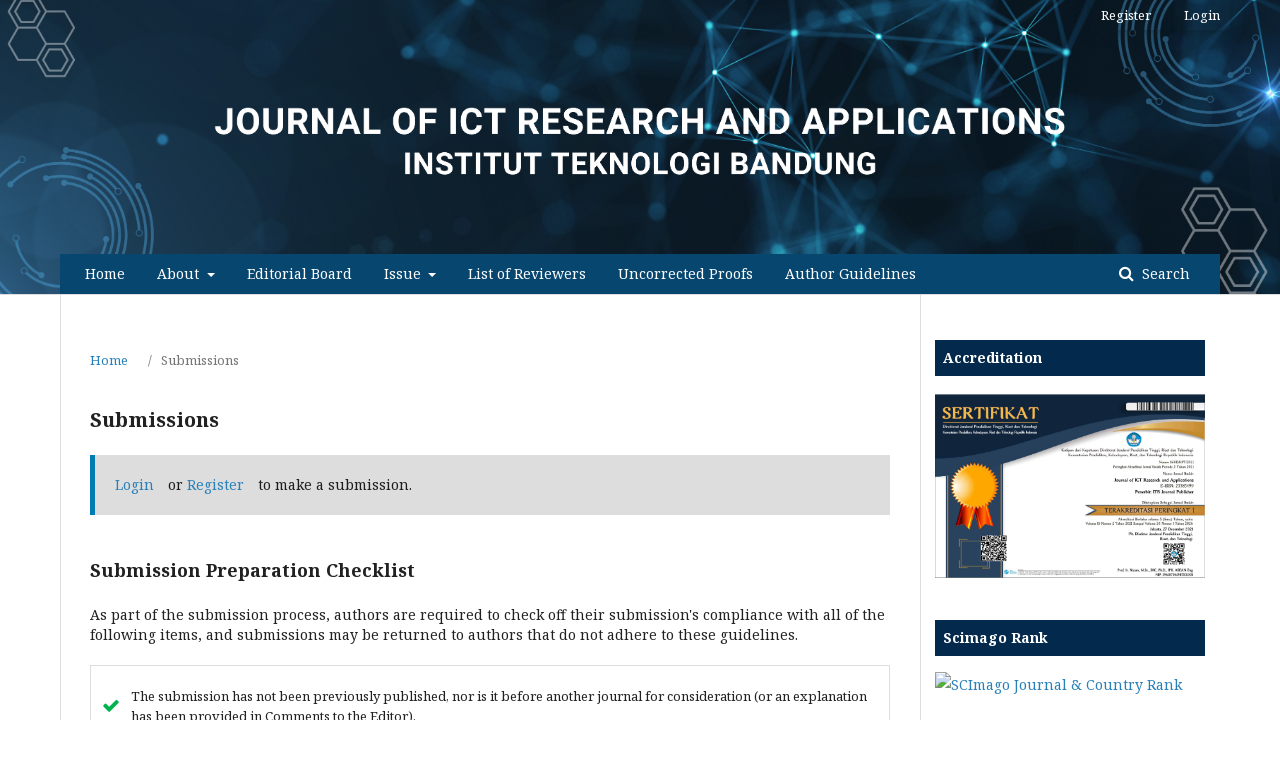

--- FILE ---
content_type: text/html; charset=utf-8
request_url: https://journals.itb.ac.id/index.php/jictra/about/submissions
body_size: 8227
content:
	<!DOCTYPE html>
<html lang="en-US" xml:lang="en-US">
<head>
	<meta charset="utf-8">
	<meta name="viewport" content="width=device-width, initial-scale=1.0">
	<title>
		Submissions
							| Journal of ICT Research and Applications
			</title>

	
<link rel="icon" href="https://journals.itb.ac.id/public/journals/3/favicon_en_US.ico">
<meta name="generator" content="Open Journal Systems 3.2.1.0">
<meta name="google-site-verification" content="tO7uQumVZejDhgjmZ1MudBViIIriDW2ymcxvuzNWoY0" />
<meta name="msvalidate.01" content="FDAA8686E2985719B0EBC5D2EC381B89" />
<style>
	.pkp_brand_footer {
		display: none;
	}
</style>

	<link rel="stylesheet" href="https://journals.itb.ac.id/index.php/jictra/$$$call$$$/page/page/css?name=stylesheet" type="text/css" /><link rel="stylesheet" href="//fonts.googleapis.com/css?family=Noto+Serif:400,400i,700,700i" type="text/css" /><link rel="stylesheet" href="https://cdnjs.cloudflare.com/ajax/libs/font-awesome/4.7.0/css/font-awesome.css?v=3.2.1.0" type="text/css" /><link rel="stylesheet" href="https://journals.itb.ac.id/plugins/generic/orcidProfile/css/orcidProfile.css?v=3.2.1.0" type="text/css" /><link rel="stylesheet" href="https://journals.itb.ac.id/public/journals/3/styleSheet.css?v=3.2.1.0" type="text/css" /><link rel="stylesheet" href="https://journals.itb.ac.id/public/site/styleSheet.css?v=3.2.1.0" type="text/css" />
<meta name="google-site-verification" content="tO7uQumVZejDhgjmZ1MudBViIIriDW2ymcxvuzNWoY0" />
</head>
<body class="pkp_page_about pkp_op_submissions has_site_logo" dir="ltr">

	<div class="pkp_structure_page">

				<header class="pkp_structure_head" id="headerNavigationContainer" role="banner">
						 <nav class="cmp_skip_to_content" aria-label="Jump to content links">
	<a href="#pkp_content_main">Skip to main content</a>
	<a href="#siteNav">Skip to main navigation menu</a>
		<a href="#pkp_content_footer">Skip to site footer</a>
</nav>


			<div class="pkp_head_wrapper">

				<div class="pkp_site_name_wrapper">
					<button class="pkp_site_nav_toggle">
						<span>Open Menu</span>
					</button>
										<div class="pkp_site_name">
																<a href="						https://journals.itb.ac.id/index.php/jictra/index
					" class="is_img">
							<img src="https://journals.itb.ac.id/public/journals/3/pageHeaderLogoImage_en_US.png" width="3625" height="938"  />
						</a>
						<a href="						https://journals.itb.ac.id/index.php/jictra/index
					" class="is_text">
													Journal of ICT Research and Applications
							
						<br />
						<span class="is_text_2">Institut Teknologi Bandung</span></a>
										</div>
				</div>

				
				<nav class="pkp_site_nav_menu" aria-label="Site Navigation">
					<a id="siteNav"></a>
					<div class="pkp_navigation_primary_row">
						<div class="pkp_navigation_primary_wrapper">
																				<ul id="navigationPrimary" class="pkp_navigation_primary pkp_nav_list">
								<li class="">
				<a href="https://journals.itb.ac.id/index.php/jictra/index">
					Home
				</a>
							</li>
								<li class="">
				<a href="https://journals.itb.ac.id/index.php/jictra/about">
					About
				</a>
									<ul>
																					<li class="">
									<a href="https://journals.itb.ac.id/index.php/jictra/about_the_journal">
										About The Journal
									</a>
								</li>
																												<li class="">
									<a href="https://journals.itb.ac.id/index.php/jictra/about/contact">
										Contact
									</a>
								</li>
																		</ul>
							</li>
								<li class="">
				<a href="https://journals.itb.ac.id/index.php/jictra/Editor">
					Editorial Board
				</a>
							</li>
								<li class="">
				<a href="https://journals.itb.ac.id/index.php/jictra/issue">
					Issue
				</a>
									<ul>
																					<li class="">
									<a href="https://journals.itb.ac.id/index.php/jictra/issue/current">
										Current
									</a>
								</li>
																												<li class="">
									<a href="https://journals.itb.ac.id/index.php/jictra/issue/archive">
										Archives
									</a>
								</li>
																												<li class="">
									<a href="https://journals.itb.ac.id/index.php/jictra/search/search">
										Search
									</a>
								</li>
																		</ul>
							</li>
								<li class="">
				<a href="https://journals.itb.ac.id/index.php/jictra/reviewers">
					List of Reviewers
				</a>
							</li>
								<li class="">
				<a href="https://journals.itb.ac.id/index.php/jictra/inpress">
					Uncorrected Proofs
				</a>
							</li>
								<li class="">
				<a href="https://journals.itb.ac.id/index.php/jictra/guide">
					Author Guidelines
				</a>
							</li>
			</ul>

				

																							
	<form class="pkp_search pkp_search_desktop" action="https://journals.itb.ac.id/index.php/jictra/search/search" method="get" role="search" aria-label="Article Search">
		<input type="hidden" name="csrfToken" value="572a113875829f22f3dd3641aaf729d5">
				
			<input name="query" value="" type="text" aria-label="Search Query">
		

		<button type="submit">
			Search
		</button>
		<div class="search_controls" aria-hidden="true">
			<a href="https://journals.itb.ac.id/index.php/jictra/search/search" class="headerSearchPrompt search_prompt" aria-hidden="true">
				Search
			</a>
			<a href="#" class="search_cancel headerSearchCancel" aria-hidden="true"></a>
			<span class="search_loading" aria-hidden="true"></span>
		</div>
	</form>
													</div>
					</div>
					<div class="pkp_navigation_user_wrapper" id="navigationUserWrapper">
							<ul id="navigationUser" class="pkp_navigation_user pkp_nav_list">
								<li class="profile">
				<a href="https://journals.itb.ac.id/index.php/jictra/user/register">
					Register
				</a>
							</li>
								<li class="profile">
				<a href="https://journals.itb.ac.id/index.php/jictra/login">
					Login
				</a>
							</li>
										</ul>

					</div>
																	
	<form class="pkp_search pkp_search_mobile" action="https://journals.itb.ac.id/index.php/jictra/search/search" method="get" role="search" aria-label="Article Search">
		<input type="hidden" name="csrfToken" value="572a113875829f22f3dd3641aaf729d5">
				
			<input name="query" value="" type="text" aria-label="Search Query">
		

		<button type="submit">
			Search
		</button>
		<div class="search_controls" aria-hidden="true">
			<a href="https://journals.itb.ac.id/index.php/jictra/search/search" class="headerSearchPrompt search_prompt" aria-hidden="true">
				Search
			</a>
			<a href="#" class="search_cancel headerSearchCancel" aria-hidden="true"></a>
			<span class="search_loading" aria-hidden="true"></span>
		</div>
	</form>
									</nav>
			</div><!-- .pkp_head_wrapper -->
		</header><!-- .pkp_structure_head -->

						<div class="pkp_structure_content has_sidebar">
			<div class="pkp_structure_main" role="main">
				<a id="pkp_content_main"></a>

<div class="page page_submissions">
	<nav class="cmp_breadcrumbs" role="navigation" aria-label="You are here:">
	<ol>
		<li>
			<a href="https://journals.itb.ac.id/index.php/jictra/index">
				Home
			</a>
			<span class="separator">/</span>
		</li>
		<li class="current">
			<span aria-current="page">
									Submissions
							</span>
		</li>
	</ol>
</nav>

	<h1>
		Submissions
	</h1>

	<div class="cmp_notification">
																		<a href="https://journals.itb.ac.id/index.php/jictra/login">Login</a> or <a href="https://journals.itb.ac.id/index.php/jictra/user/register">Register</a> to make a submission.
						</div>

			<div class="submission_checklist">
			<h2>
				Submission Preparation Checklist
							</h2>
			As part of the submission process, authors are required to check off their submission's compliance with all of the following items, and submissions may be returned to authors that do not adhere to these guidelines.
			<ul>
									<li>
						<span class="fa fa-check" aria-hidden="true"></span>
						The submission has not been previously published, nor is it before another journal for consideration (or an explanation has been provided in Comments to the Editor).
					</li>
									<li>
						<span class="fa fa-check" aria-hidden="true"></span>
						The submission file is in OpenOffice, Microsoft Word, RTF, or WordPerfect document file format.
					</li>
							</ul>
		</div>
	
		<div class="author_guidelines" id="authorGuidelines">
		<h2>
			Author Guidelines
					</h2>
		<p><strong>1. Standard of Reporting</strong></p>
<p>Authors should present an accurate account of the work performed as well as an objective discussion of its significance. Underlying data should be represented accurately in the paper. A paper should contain sufficient detail and references to permit others to replicate the work. Fraudulent or knowingly inaccurate statements constitute unethical behavior are unacceptable. Professional publication articles should also be accurate and objective, and editorial <span style="color: rgba(0, 0, 0, 0.87); font-family: 'Noto Sans', -apple-system, BlinkMacSystemFont, 'Segoe UI', Roboto, Oxygen-Sans, Ubuntu, Cantarell, 'Helvetica Neue', sans-serif; font-size: 14px; font-style: normal; font-variant-ligatures: normal; font-variant-caps: normal; font-weight: 400; letter-spacing: normal; orphans: 2; text-align: justify; text-indent: 0px; text-transform: none; white-space: normal; widows: 2; word-spacing: 0px; -webkit-text-stroke-width: 0px; background-color: #ffffff; text-decoration-thickness: initial; text-decoration-style: initial; text-decoration-color: initial; display: inline !important; float: none;">‘opinion’</span> works should be clearly identified.</p>
<p><strong>2. Exclusivity of Work</strong></p>
<p>The authors should ensure that they have written entirely original works, and if the authors have used the work and/or words of others this should be appropriately cited or quoted. Plagiarism takes many forms, from <span style="color: rgba(0, 0, 0, 0.87); font-family: 'Noto Sans', -apple-system, BlinkMacSystemFont, 'Segoe UI', Roboto, Oxygen-Sans, Ubuntu, Cantarell, 'Helvetica Neue', sans-serif; font-size: 14px; font-style: normal; font-variant-ligatures: normal; font-variant-caps: normal; font-weight: 400; letter-spacing: normal; orphans: 2; text-align: justify; text-indent: 0px; text-transform: none; white-space: normal; widows: 2; word-spacing: 0px; -webkit-text-stroke-width: 0px; background-color: #ffffff; text-decoration-thickness: initial; text-decoration-style: initial; text-decoration-color: initial; display: inline !important; float: none;">‘passing off’ another’s paper as the author’s own</span> paper to copying or paraphrasing substantial parts of <span style="color: rgba(0, 0, 0, 0.87); font-family: 'Noto Sans', -apple-system, BlinkMacSystemFont, 'Segoe UI', Roboto, Oxygen-Sans, Ubuntu, Cantarell, 'Helvetica Neue', sans-serif; font-size: 14px; font-style: normal; font-variant-ligatures: normal; font-variant-caps: normal; font-weight: 400; letter-spacing: normal; orphans: 2; text-align: justify; text-indent: 0px; text-transform: none; white-space: normal; widows: 2; word-spacing: 0px; -webkit-text-stroke-width: 0px; background-color: #ffffff; text-decoration-thickness: initial; text-decoration-style: initial; text-decoration-color: initial; display: inline !important; float: none;">another’s</span> paper (without attribution), to claiming results from research conducted by others. Plagiarism in all its forms constitutes unethical publishing behavior and is unacceptable. An author should not in general publish manuscripts describing essentially the same research in more than one journal or primary publication. Submitting the same manuscript to more than one journal concurrently constitutes unethical publishing behaviour and is unacceptable. In general, an author should not submit for consideration in another journal a previously published paper. We consider for publication from conference paper if it is only an extended version of conference paper with at least 30% of new material.</p>
<p><strong>3. Hazards and Human or Animal Subjects</strong></p>
<p>If the work involves chemicals, procedures or equipment that have any unusual hazards inherent in their use, the author must clearly identify these in the manuscript. If the work involves the use of animal or human subjects, the author should ensure that the manuscript contains a statement that all procedures were performed in compliance with relevant laws and institutional guidelines and that the appropriate institutional committee(s) has approved them. Authors should include a statement in the manuscript that the informed consent was obtained for experimentation with human subjects. The privacy rights of human subjects must always be observed.</p>
<p><strong>4. Authorship of the Paper and Copyright</strong></p>
<p>Authorship should be limited to those who have made a significant contribution to the conception, design, execution, or interpretation of the reported work. All those who have made significant contributions should be listed as co-authors. Whilst those who have participated in certain substantive aspects of the research project, they should be acknowledged or listed as contributors. The corresponding author should ensure that all appropriate and inappropriate co-authors are included on the paper, and that all co-authors have seen and approved the final version of the paper and have agreed to its submission for publication. No manuscript can be published unless accompanied by a signed publication agreement, which serves as a transfer of copyright from author to publisher. A copy of that agreement is required after the paper is accepted.</p>
<p><strong>5. Acknowledgement</strong></p>
<p>Proper acknowledgment of the work of others must always be given. Authors should cite publications that have been influential in determining the nature of the reported work. Information obtained privately, as in conversation, correspondence or discussion with third parties, must not be used or reported without explicit, written permission from the source. Information obtained in the course of confidential services, such as refereeing manuscripts or grant applications, must not be used without the explicit written permission of the author of the work involved in these services.</p>
<p><strong>6. Disclosure Requirements</strong></p>
<p>Author when submitting a manuscript, must disclose any meaningful affiliation or involvement, either direct or indirect, with any organization or entity with a direct financial interest in the subject matter or materials discussed (for example, employment, consultancies, stock ownership, grants, patents received or pending, royalties, honoraria, expert testimony). These kinds of financial involvement are fairly common, unavoidable, and generally do not constitute a basis for rejecting a manuscript. Specifics of the disclosure will remain confidential. If deemed appropriate by the Scientific Editor, a general statement regarding disclosure will be included in the Acknowledgment section of the manuscript.</p>
<p><strong>7. Errors in Published Works</strong></p>
<p>When an author discovers a significant error or inaccuracy in his/her own published work, it is the author's obligation to promptly notify the journal editor or publisher and cooperate with the editor to retract or correct the paper. If the editor or the publisher learns from a third party that a published work contains a significant error, it is the obligation of the author to promptly retract or correct the paper or provide evidence to the editor of the correctness of the original paper.</p>
<p><strong>8. Disclaimer</strong></p>
<p>Opinions expressed in articles published in the <em>Journal of ICT Research and Applications</em> are those of the author(s) and do not necessarily represent opinions of the Bandung Institute of Technology (ITB). The <em>Journal of ICT Research and Applications</em> does not guarantee the appropriateness for any purpose of any method, product, process, or device described or identified in an article. Trade names, when used, are only for identification and do not constitute endorsement by <em>Journal of ICT Research and Applications</em>.</p>
<p><strong>9. Manuscript Preparation</strong></p>
<p>Use the English language and the SI system (<span style="color: rgba(0, 0, 0, 0.87); font-family: 'Noto Sans', -apple-system, BlinkMacSystemFont, 'Segoe UI', Roboto, Oxygen-Sans, Ubuntu, Cantarell, 'Helvetica Neue', sans-serif; font-size: 14px; font-style: normal; font-variant-ligatures: normal; font-variant-caps: normal; font-weight: 400; letter-spacing: normal; orphans: 2; text-align: justify; text-indent: 0px; text-transform: none; white-space: normal; widows: 2; word-spacing: 0px; -webkit-text-stroke-width: 0px; background-color: #ffffff; text-decoration-thickness: initial; text-decoration-style: initial; text-decoration-color: initial; display: inline !important; float: none;">Système International d'Unités</span>, often referred as "International Units") for measurements and units. Manuscript in MS Word or PDF format (generated from MS Word) is to be submitted online through https://journal.itb.ac.id/. The length of manuscript is expected not to exceed 20 printed pages (single space) including abstract, figures, tables and references. An abstract between 100 and 200 words describes the significance of manuscript should be included. The authors should supply 5-10 keyword or phrases that characterizes their manuscript. Use 10 pt Times New Roman fonts for body of the text with 1.0 line spacing between lines. The references should be numbered consecutively in the order of their appearance and should be complete, <span style="color: rgba(0, 0, 0, 0.87); font-family: 'Noto Sans', -apple-system, BlinkMacSystemFont, 'Segoe UI', Roboto, Oxygen-Sans, Ubuntu, Cantarell, 'Helvetica Neue', sans-serif; font-size: 14px; font-style: normal; font-variant-ligatures: normal; font-variant-caps: normal; font-weight: 400; letter-spacing: normal; orphans: 2; text-align: justify; text-indent: 0px; text-transform: none; white-space: normal; widows: 2; word-spacing: 0px; -webkit-text-stroke-width: 0px; background-color: #ffffff; text-decoration-thickness: initial; text-decoration-style: initial; text-decoration-color: initial; display: inline !important; float: none;">including authors’</span> initials, the title of the paper, the date, page numbers, and the name of the sponsoring society. Please compiles references as shown in the examples below. Figures are printed in black &amp; white, while color figures are only available online. Adjust the size of figures and tables as they will be appeared. All figure captions should be legible, minimum 8 point type. For all equations, use either Microsoft Equation Editor or MathType add-on (equation using Office 2007 are not acceptable). Equations are numbered consecutively in parenthesis, e.g. (1), and set at the right margin.</p>
<p>Reference examples:</p>
<p>[1] Sutasurya, L.A. &amp; Riyanto, B., <em>Title of Paper</em>, Name of Journal, 8(1), pp. 20-25, Dec. 2005. (Journal)</p>
<p>[2] Sutasurya, L.A., Handojo, A. &amp; Riyanto, B., <em>Title of book</em>, ed. 2, Publisher, 2007. (Book)</p>
<p>[3] Williams, J., <em>Name of Paper</em>, Name of Book, Name of the editor(s), eds., Publisher, pp. 67-69, 2006. (Book with paper title and editor)</p>
<p>[4] Suharto (ed), <em>Title of Paper,</em> Name of Proc., pp. 5-10, 2008. (Conference Proceedings)</p>
<p>[5] Name of the author(s), <em>Title of paper</em> (if available), Organization, URL Link, (1 April 2011). (URL Link)</p>
<p>[6] Nicole, R., <em>Title of Paper</em>, Name of Journal, submitted for publication. (Pending publication)</p>
<p>[7] John, K., <em>Title of Paper</em>, unpublished. (Unpublished manuscript)</p>
<p>[8] Rashid, L., <em>Title of Dissertation</em>, PhD dissertation, Name of Dept., Name of Univ., City, 2010. (Thesis or Dissertation)</p>
<p>[9] Jenny, P., Name of Institution, City, personal communication, 2010. (Personal communication)</p>
<p>[10] Name of the author(s), <em>Title of Technical Report</em>, Technical Report TR-0334 (34-56), Name of Institution, City, Dec. 2009. (Technical report with report number)</p>
	</div>
	
				
	
		<div class="privacy_statement" id="privacyStatement">
		<h2>
			Privacy Statement
					</h2>
		<p style="text-align: justify;">The names and email addresses entered in this journal site will be used exclusively for the stated purposes of this journal and will not be made available for any other purpose or to any other party.</p>
	</div>
	
</div><!-- .page -->

	</div><!-- pkp_structure_main -->

									<div class="pkp_structure_sidebar left" role="complementary" aria-label="Sidebar">
				<div class="pkp_block block_custom" id="customblock-accreditation">
	<div class="content">
		<table class="hover">
<tbody>
<tr>
<td><a style="display: block; text-decoration: none; color: #ffffff;" href="#"><strong>Accreditation</strong></a></td>
</tr>
</tbody>
</table>
<p><img src="https://journals.itb.ac.id/public/site/images/budini/accreditation-certificate-jictra.jpg" alt="" width="250" height="177"></p>
	</div>
</div>
<div class="pkp_block block_custom" id="customblock-ScimagoRank">
	<div class="content">
		<table class="hover">
<tbody>
<tr>
<td><a style="display: block; text-decoration: none; color: #ffffff;" href="#"><strong>Scimago Rank</strong></a></td>
</tr>
</tbody>
</table>
<p><a title="SCImago Journal &amp; Country Rank" href="https://www.scimagojr.com/journalsearch.php?q=21100268428&amp;tip=sid&amp;exact=no"><img src="https://www.scimagojr.com/journal_img.php?id=21100268428" alt="SCImago Journal &amp; Country Rank" border="0"></a></p>
	</div>
</div>
<div class="pkp_block block_custom" id="customblock-Template">
	<div class="content">
		<table class="hover">
<tbody>
<tr>
<td><a style="display: block; text-decoration: none; color: #ffffff;" href="https://dri.itb.ac.id/wp-content/uploads/sites/33/2025/07/Template-Manuscript.doc"><strong>Template</strong></a></td>
</tr>
</tbody>
</table>
<p><a href="https://dri.itb.ac.id/wp-content/uploads/sites/33/2025/07/Template-Manuscript.doc" target="_blank" rel="noopener"><img src="https://journals.itb.ac.id/public/site/images/budini/jurnaltemplate.png" alt="" width="200" height="74"></a></p>
	</div>
</div>
<div class="pkp_block block_custom" id="customblock-Statistics">
	<div class="content">
		<table class="hover">
<tbody>
<tr>
<td><a style="display: block; text-decoration: none; color: #ffffff;" href="#"><strong>Journal Visitors</strong></a></td>
</tr>
</tbody>
</table>
<p style="color: 'white';"><a title="web stats" href="https://statcounter.com/" target="_blank" rel="noopener"> <img src="https://c.statcounter.com/10382047/0/b97a0577/0/" alt="web stats"></a> <br><a href="https://statcounter.com/p10382047/?guest=1">View My Stats</a></p>
	</div>
</div>
<div class="pkp_block block_custom" id="customblock-Indexed">
	<div class="content">
		<table class="hover">
<tbody>
<tr>
<td><a style="display: block; text-decoration: none; color: #ffffff;" href="#"><strong>Statistics</strong></a></td>
</tr>
</tbody>
</table>
<p><a href="https://www.scopus.com/sourceid/21100268428"><img src="https://journals.itb.ac.id/public/site/images/budini/scopusweb.png" alt="" width="200" height="47"></a></p>
<p><a href="https://doaj.org/toc/2338-5499?source=%7B%22query%22%3A%7B%22filtered%22%3A%7B%22filter%22%3A%7B%22bool%22%3A%7B%22must%22%3A%5B%7B%22term%22%3A%7B%22index.issn.exact%22%3A%222338-5499%22%7D%7D%2C%7B%22term%22%3A%7B%22_type%22%3A%22article%22%7D%7D%2C%7B%22terms%22%3A%7B%22index.issn.exact%22%3A%5B%222337-5787%22%2C%222338-5499%22%5D%7D%7D%5D%7D%7D%2C%22query%22%3A%7B%22match_all%22%3A%7B%7D%7D%7D%7D%2C%22size%22%3A100%2C%22_source%22%3A%7B%7D%7D"><img src="https://journals.itb.ac.id/public/site/images/budini/doajweb.png" alt="" width="200" height="47"></a></p>
<p><a href="https://sinta.kemdikbud.go.id/journals/profile/686"><img src="https://journals.itb.ac.id/public/site/images/budini/sintaweb.png" alt="" width="200" height="47"></a></p>
<p><a href="https://scholar.google.co.id/citations?user=kv2tyQIAAAAJ&amp;hl=en"><img src="https://journals.itb.ac.id/public/site/images/budini/gs-web.png" alt="" width="200" height="47"></a></p>
<p><a href="https://garuda.kemdikbud.go.id/journal/view/7391"><img src="https://journals.itb.ac.id/public/site/images/budini/garuda.png" alt="" width="200" height="47"></a></p>
<p><a href="https://oaji.net/journal-detail.html?number=4569"><img src="https://journals.itb.ac.id/public/site/images/budini/oaji.png" alt="" width="200" height="47"></a></p>
<p><a href="https://www.jdb.uzh.ch/id/eprint/18193/"><img src="https://journals.itb.ac.id/public/site/images/budini/uzh.png" alt="" width="200" height="46"></a></p>
<p><a href="https://ezb.ur.de/ezeit/detail.phtml?bibid=AAAAA&amp;colors=7&amp;lang=en&amp;jour_id=167017"><img src="https://journals.itb.ac.id/public/site/images/budini/ezb.png" alt="" width="200" height="47"></a></p>
<p><a href="https://miar.ub.edu/issn/2337-5787"><img src="https://journals.itb.ac.id/public/site/images/budini/miar.png" alt="" width="200" height="47"></a></p>
<p>&nbsp;</p>
<p>&nbsp;</p>
	</div>
</div>

			</div><!-- pkp_sidebar.left -->
			</div><!-- pkp_structure_content -->

<div class="pkp_structure_footer_wrapper" role="contentinfo">
	<a id="pkp_content_footer"></a>

	<div class="pkp_structure_footer">

					<div class="pkp_footer_content">
				<p style="color: white;" align="center"><strong>DRI - ITB</strong><br />Center for Research and Community Services (CRCS) Building Floor 6th<br />Jl. Ganesha No. 10 Bandung 40132, Indonesia<br />Telp. +62-22-86010080 Fax. +62-22-86010051<br />E-mail: <a href="mailto:jictra@lppm.itb.ac.id" target="_blank" rel="noopener">jictra@itb.ac.id</a><br />ISSN: <a href="https://issn.brin.go.id/terbit/detail/1356660436">2337-5787</a> E-ISSN: <a href="https://issn.brin.go.id/terbit/detail/1372766667">2338-5499</a></p>
<p style="color: white;" align="center"><a href="https://creativecommons.org/licenses/by-nd/4.0/" rel="license"><img src="https://i.creativecommons.org/l/by-nd/4.0/88x31.png" alt="Creative Commons License" /></a><br />This work is licensed under a <a href="https://creativecommons.org/licenses/by-nd/4.0/" rel="license">Creative Commons Attribution-NoDerivatives 4.0 International License</a></p><div style="display:none"><ul><li><a href="https://jurnal.narotama.ac.id/">https://jurnal.narotama.ac.id/</a></li><li><a href="https://www.spb.gba.gov.ar/campus/">https://www.spb.gba.gov.ar/campus/</a></li><li><a href="https://libros.cimsur.unam.mx/">https://libros.cimsur.unam.mx/</a></li><li><a href="http://media-ojs.vls.icm.edu.pl/">http://media-ojs.vls.icm.edu.pl/</a></li><li><a href="https://revistas.uautonoma.cl/">https://revistas.uautonoma.cl/</a></li><li><a href="https://journals.sust.edu/">https://journals.sust.edu/</a></li><li><a href="https://pmer.pmi.or.id/">https://pmer.pmi.or.id/</a></li><li><a href="https://sec.ssu.ac.kr/">https://sec.ssu.ac.kr/</a></li><li><a href="https://cibumscientia.umsa.bo/">https://cibumscientia.umsa.bo/</a></li><li><a href="https://lib.litbang.kemendagri.go.id/">https://lib.litbang.kemendagri.go.id/</a></li><li><a href="https://english.usal.es/">https://english.usal.es/</a></li><li><a href="https://jurnal.fikom.umi.ac.id/">https://jurnal.fikom.umi.ac.id/</a></li><li><a href="https://beoiberistica.fil.bg.ac.rs/">https://beoiberistica.fil.bg.ac.rs/</a></li><li><a href="https://ppid.dkpp.go.id/">https://ppid.dkpp.go.id/</a></li><li><a href="https://lib.unika.ac.id/">https://lib.unika.ac.id/</a></li><li><a href="https://ojs.lib.ntnu.edu.tw/">https://ojs.lib.ntnu.edu.tw/</a></li></ul></div>
			</div>
		
		<div class="pkp_brand_footer" role="complementary">
			<a href="https://journals.itb.ac.id/index.php/jictra/about/aboutThisPublishingSystem">
				<img alt="More information about the publishing system, Platform and Workflow by OJS/PKP." src="https://journals.itb.ac.id/templates/images/ojs_brand.png">
			</a>
		</div>
	</div>
</div><!-- pkp_structure_footer_wrapper -->

</div><!-- pkp_structure_page -->

<script src="//ajax.googleapis.com/ajax/libs/jquery/3.3.1/jquery.min.js?v=3.2.1.0" type="text/javascript"></script><script src="//ajax.googleapis.com/ajax/libs/jqueryui/1.12.0/jquery-ui.min.js?v=3.2.1.0" type="text/javascript"></script><script src="https://journals.itb.ac.id/lib/pkp/js/lib/jquery/plugins/jquery.tag-it.js?v=3.2.1.0" type="text/javascript"></script><script src="https://journals.itb.ac.id/plugins/themes/default/js/lib/popper/popper.js?v=3.2.1.0" type="text/javascript"></script><script src="https://journals.itb.ac.id/plugins/themes/default/js/lib/bootstrap/util.js?v=3.2.1.0" type="text/javascript"></script><script src="https://journals.itb.ac.id/plugins/themes/default/js/lib/bootstrap/dropdown.js?v=3.2.1.0" type="text/javascript"></script><script src="https://journals.itb.ac.id/plugins/themes/default/js/main.js?v=3.2.1.0" type="text/javascript"></script><script type="text/javascript">
(function(i,s,o,g,r,a,m){i['GoogleAnalyticsObject']=r;i[r]=i[r]||function(){
(i[r].q=i[r].q||[]).push(arguments)},i[r].l=1*new Date();a=s.createElement(o),
m=s.getElementsByTagName(o)[0];a.async=1;a.src=g;m.parentNode.insertBefore(a,m)
})(window,document,'script','https://www.google-analytics.com/analytics.js','ga');

ga('create', 'G-NL5RPRM7MQ', 'auto');
ga('send', 'pageview');
</script>


</body>
</html>




--- FILE ---
content_type: text/css
request_url: https://journals.itb.ac.id/public/journals/3/styleSheet.css?v=3.2.1.0
body_size: 1004
content:

@media (min-width: 992px) {
  .pkp_block {
    padding: 5px;
  }
}
  .pkp_structure_head {
    background-image: url("https://journals.itb.ac.id/public/site/images/budini/jictra-banner.png") !important;
    background-repeat: no-repeat !important;
    background-size: 100%;
    background-position: center;
  }
  
  .is_img,
  .is_text {
    display: none !important;
  }

  .pkp_site_name {
    height: 8em !important;*/
  }

  /*mengatur sidebar*/

.pkp_block .content {
    background-color: #fff;
  }

.hover {
	width:100%;
	border-collapse:collapse;
}
.hover td{
	height:30px;
	vertical-align:central;
	border-bottom:2px solid #FFFFFF; /*warna pembatas antar blok*/
	text-align:left;
	padding:8px;
}
.hover td a {
	display:inline;
}
.hover tr {
	background:#032A4C; /*warna background*/
	color:#ffffff;
}
.hover tr:hover {
	background-color:#010d1e; /*warna background saat ada pointer*/
	transition: 0.3s;
	font-size:15px;
}

.pkp_structure_footer_wrapper {
  background: #000144;
}

a:hover {
    color: #ebb14b;
}

/* Editor Board */
#group {
  font-family: Arial, sans-serif;
  line-height: 1.6;
  margin: 20px;
}

h4 {
  color: #2c3e50;
  border-bottom: 2px solid #2980b9;
  padding-bottom: 5px;
  margin-top: 20px;
}

p {
  margin-bottom: 0; /* Removes the bottom margin between paragraphs */
  color: #34495e;
}

.links {
  margin-top: 2px; /* Adds a small space above the links, just for separation */
}

a {
  color: #2980b9;
  text-decoration: none;
  margin-right: 10px;
}

a:hover {
  text-decoration: underline;
}

.editor-section,
.editorial-board-section,
.advisory-board-section,
.assistant-section {
  margin-bottom: 20px;
}

.pkp_site_nav_menu .pkp_nav_list {
  padding-left: 5px;
  margin-left: 20px;
}

/* Konten */
.item.abstract {
  text-align: justify;
}

/* Bottom Register/Login */

.profile {
  box-shadow: rgba(14, 30, 37, 0.12) 0px 2px 4px 0px, rgba(14, 30, 37, 0.32) 0px 2px 16px 0px;
}

.pkp_structure_main .page h1 {
  margin-top: 0px;
  font-size: 20px;
}

.pkp_page_index .homepage_about h2 {
  margin-top: -60px;
}

.pkp_structure_main p:last-child {
  margin-bottom: -20px;
}

.obj_issue_toc .sections:not(:first-child) {
  margin-top: -55px;
}

--- FILE ---
content_type: text/css
request_url: https://journals.itb.ac.id/public/site/styleSheet.css?v=3.2.1.0
body_size: 159
content:
.pkp_block .content {
    padding: 10px;
}

.is_text {
	position: absolute;
    top: 50%;
    -ms-transform: translateY(-50%);
    transform: translateY(-50%);
    margin-left: 10px;
}

.is_text_2 {
	font-size: 18px;
}
